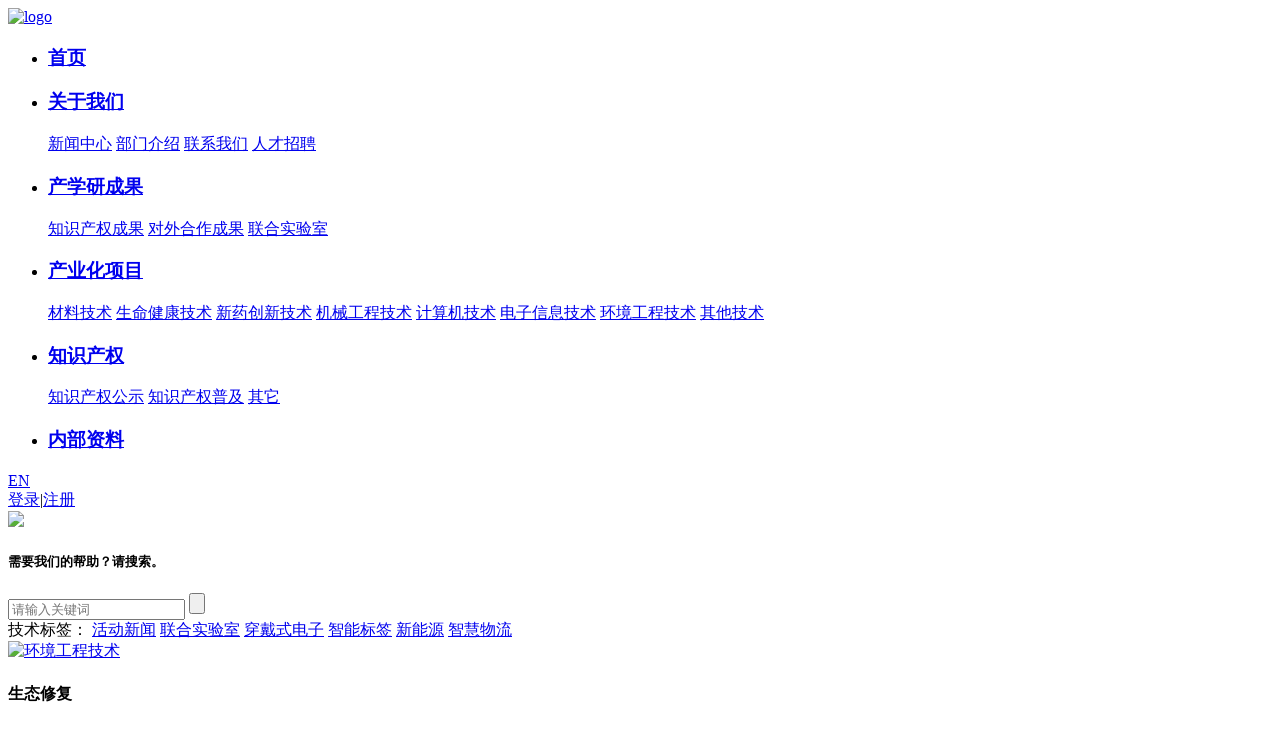

--- FILE ---
content_type: text/html; charset=utf-8
request_url: https://ttc.sustech.edu.cn/project/material3641/?label=561
body_size: 4730
content:


<!DOCTYPE html>
<html>
<head>
    <meta charset="UTF-8">
<meta name="viewport" content="width=device-width, initial-scale=1.0, maximum-scale=1.0, user-scalable=0">
<meta http-equiv=X-UA-Compatible content="IE=edge,chrome=1">
<meta name="renderer" content="webkit">
<meta name="format-detection" content="telephone=no">
<meta name="apple-mobile-web-app-capable" content="yes">
<meta name="apple-mobile-web-app-status-bar-style" content="black">
<meta name="format-detection" content="telephone=no">
<meta name="Author" content="沙漠风设计制作www.szweb.cn" />
<title>环境工程技术-南科大技术转移中心</title>
<meta name="keywords" content="南方科技大学,技术转移,产学研,知识产权,专利,横向" />
<meta name="description" content="南科大产学研相关事务核心部门，负责知识产权管理和运营，校地交流合作，科技成果转化，产学研平台搭建等职能。致力于组建专业化的团队，为学校知识产权提供全生命周期服务，最终引领区域内创新生态系统的建设。" />
<!--css begin-->
<link rel="stylesheet" type="text/css" href="/dist/css/layout.css" />
<link rel="stylesheet" type="text/css" href="/dist/css/animate.min.css">
<!--css end-->
<!--js begin-->
<script type="text/javascript" src="/dist/js/jquery.min.js"></script>
<script type="text/javascript" src="/dist/js/TweenMax.min.js"></script>
<!--js end-->
<!--Remove the head tag, maybe the inner page needs to be extended separately-->
<!--Third party js code-->
<script>
var _hmt = _hmt || [];
(function() {
  var hm = document.createElement("script");
  hm.src = "https://hm.baidu.com/hm.js?d65a5514930474f8c8893ed753b7b4d6";
  var s = document.getElementsByTagName("script")[0]; 
  s.parentNode.insertBefore(hm, s);
})();
</script>

</head>

<body>
    <header class="">
    <div class="headerfixed">
        <div class="header-area clearfix">
            <a href="/" class="logo fl">
                <img src="/dist/images/logo.png" alt="logo">
            </a>
            <nav>
                <ul class="clearfix">
                    <li class="
                        ">
                        <h3>
                            <a href="/">首页</a>
                        </h3>
                    </li>
                    
                    <li  >
                        <h3>

                            
                            <a href="/about/news/" >关于我们</a>
                            

                            <i></i>
                        </h3>
                        
                        <div class="head-subnav">
                            
                            <a href="/about/news/" >新闻中心</a>
                            
                            <a href="/about/department/" >部门介绍</a>
                            
                            <a href="/about/contactus/" >联系我们</a>
                            
                            <a href="/about/recruit/" >人才招聘</a>
                            
                        </div>
                        
                    </li>
                    
                    <li  >
                        <h3>

                            
                            <a href="/obstetrics/introduce/" >产学研成果</a>
                            

                            <i></i>
                        </h3>
                        
                        <div class="head-subnav">
                            
                            <a href="/obstetrics/introduce/" >知识产权成果</a>
                            
                            <a href="/obstetrics/cooperation/" >对外合作成果</a>
                            
                            <a href="/obstetrics/cases/" >联合实验室</a>
                            
                        </div>
                        
                    </li>
                    
                    <li  class="cur">
                        <h3>

                            
                            <a href="/project/material/" >产业化项目</a>
                            

                            <i></i>
                        </h3>
                        
                        <div class="head-subnav">
                            
                            <a href="/project/material/" >材料技术</a>
                            
                            <a href="/project/material36/" >生命健康技术</a>
                            
                            <a href="/project/material35/" >新药创新技术</a>
                            
                            <a href="/project/material37/" >机械工程技术</a>
                            
                            <a href="/project/material38/" >计算机技术</a>
                            
                            <a href="/project/material40/" >电子信息技术</a>
                            
                            <a href="/project/material3641/" >环境工程技术</a>
                            
                            <a href="/project/material42/" >其他技术</a>
                            
                        </div>
                        
                    </li>
                    
                    <li  >
                        <h3>

                            
                            <a href="/propertyright/publicity/" >知识产权</a>
                            

                            <i></i>
                        </h3>
                        
                        <div class="head-subnav">
                            
                            <a href="/propertyright/publicity/" >知识产权公示</a>
                            
                            <a href="/propertyright/publicity46/" >知识产权普及</a>
                            
                            <a href="/propertyright/other/" >其它</a>
                            
                        </div>
                        
                    </li>
                    
                    <li  >
                        <h3>

                            
                            <a href="/oauth/nkd/index.html"  target="_blank">内部资料</a>
                            

                            <i></i>
                        </h3>
                        
                    </li>
                    
                </ul>
                <div class="h-nav-r">

                    <div class="lang">
                        
                            <a href="javascript:;" class="lang">EN</a>
                            
                    </div>

                    <div class="search">
                        <a href="javascript:;" class="search-btn"></a>
                    </div>

                    <div class="head-link">
                        
                        <!--未登录-->
                        <div class="unlogin">
                            <a href="/member/login.html">登录</a><span>|</span><a href="/member/reg.html">注册</a>
                        </div>
                        
                    </div>
                </div>
            </nav>
            <div class="head-r fr">
                <a href="javascript:;" class="toggle-btn">
                    <span></span>
                    <span></span>
                    <span></span>
                </a>
            </div>
        </div>
    </div>
    <div class="p-head-bg"></div>
</header> 
<!--全屏搜索弹窗-->
<div class="h-search-model">
    <div class="h-search-head">
        <div class="search-v">
            <a href="/" class="logo">
                <img src="/dist/images/logo2.png">
            </a>
            <div class="close-search"></div>
        </div>

    </div>
    <div class="h-search-content">
        <div class="commonweb1400">
            <h5>需要我们的帮助？请搜索。</h5>
            <form class="formBySearch">
                <div class="search-form">
                    <input type="text" name="seck" class="search-t" placeholder="请输入关键词">
                    <input type="submit" class="search-b" value="">
                </div>
            </form>
            <div class="search-label">
                <span>技术标签：</span>
                
                <a href="/about/news/?label=14">活动新闻</a>
                
                <a href="/about/news/?label=15">联合实验室</a>
                
                <a href="/project/material/?label=18">穿戴式电子</a>
                
                <a href="/project/material/?label=20">智能标签</a>
                
                <a href="/project/material/?label=610">新能源</a>
                
                <a href="/project/material/?label=641">智慧物流</a>
                
            </div>
        </div>
    </div>
</div>
<!-- 浏览器提示 -->
<div class="neibanner">
    <a href="javascript:;">
        <img src="/dist/images/news-banner.jpg" alt="环境工程技术">
    </a>
</div><div class="sideBanner">
    <div class="side-nav">
        <h4 class="public-nav-btn">生态修复</h4>
        <div class="side-nav-view">
            <div class="commonweb1400">
                <div class="s-navbox clearfix">
                    <div class="side-hl">
                        <ul class="side-list">
                            <li class="cur">
                                <a href="/project/material3641/?label=561">生态修复</a>
                            </li>
                        </ul>
                    </div>
                    <div class="side-hr">
                        <div class="sidepage-return">
                            <a href="/project/material3641/">
                                <img src="/dist/images/icon-return.png" alt="">
                                返回
                            </a>
                        </div>
                    </div>
                </div>
            </div>
        </div>
    </div>
</div>
    <div class="project-container">
        <div class="commonweb1400">
            <div class="project-views">

                <ul class="project-list">
                    
                    <li class="wow fadeInUp" data-wow-delay="0.2s">
                        <div class="project-item">
                            <h2 class="project-title">微生物在植物/生态修复中的作用及机理研究</h2>
                            <div class="project-info">
                                <a href="/project/material3641/806.html">
                                    
                                    <span>项目负责人：
                                        曹老师
                                        
                                    </span>
                                    

                                    <span>标签：
                                        植物-微生物互作、
                                        植物修复、
                                        生态修复
                                        
                                    </span>
                                </a>
                            </div>
                        </div>
                    </li>
                    
                    <li class="wow fadeInUp" data-wow-delay="0.2s">
                        <div class="project-item">
                            <h2 class="project-title">流域水安全保障与生态修复关键技术</h2>
                            <div class="project-info">
                                <a href="/project/material3641/785.html">
                                    
                                    <span>项目负责人：
                                        曹老师
                                        
                                    </span>
                                    

                                    <span>标签：
                                        资源与环境技术、
                                        生态修复、
                                        环境水利
                                        
                                    </span>
                                </a>
                            </div>
                        </div>
                    </li>
                    
                </ul>
                
            </div>
        </div>
    </div>
    <footer>
    <div class="foot-head">
        <div class="commonweb1400 clearfix">
            <div class="foot-hl">
                <ul>
                    
                    <li>
                        <a href="/about/news/" >关于我们</a>
                    </li>
                    
                    <li>
                        <a href="/obstetrics/introduce/" >产学研成果</a>
                    </li>
                    
                    <li>
                        <a href="/project/material/" >产业化项目</a>
                    </li>
                    
                    <li>
                        <a href="/propertyright/publicity/" >知识产权</a>
                    </li>
                    
                    <li>
                        <a href="/download/" >内部资料</a>
                    </li>
                    
					
	
					
                </ul>
                <div class="finfo-list">
                    
                    <div class="finfo-item">
                        <div class="pic">
                            <img src="/dist/images/icon-faddress.jpg" alt="地址">
                        </div>
                        <div class="finfo-c">
                            <h5>地址</h5>
                            
                            <p>广东省深圳市南山区学苑大道1088号南方科技大学创园6栋410室</p>
                            
                        </div>
                    </div>
                    
                    <div class="finfo-item">
                        <div class="pic">
                            <img src="/dist/images/icon-femail.jpg" alt="邮箱">
                        </div>
                        <div class="finfo-c">
                            <h5>邮箱</h5>
                            
                            <p><a href="mailto:ttc@sustech.edu.cn">ttc@sustech.edu.cn</a></p>
                            
                        </div>
                    </div>
                    
                </div>
            </div>
            <div class="foot-hr">
                
                <div class="fcode-item">
                    <div class="pic">
                        <img src="/dist/images/fcode.jpg" alt="官方微信">
                    </div>
                    <p>官方微信</p>
                </div>
                
            </div>
        </div>
    </div>
    <div class="foot-copyright">
        <div class="commonweb1400 clearfix">
            <p><a href="http://www.beian.miit.gov.cn/" rel="nofollow" target="_blank">粤ICP备 14051456号</a> 2021 ALL RIGHTS RESERVED <a href="https://www.szweb.cn" target="_blank">Powered by szweb</a>
<a href="https://www.smwind.com" target="_blank">Designed by smarta</a></p>
            <div class="foot-link">
                <a href="javascript:;" class="foot-link-btn">友情链接</a>
                <div class="foot-link-list">
                    
                    <a href="https://www.sustech.edu.cn/" rel='nofollow' target='_blank' >南方科技大学官网</a>
                    
                </div>
            </div>
        </div>
    </div>
</footer>
<div class="to-top"></div>

</body>


<script type="text/javascript" src="/dist/js/swiper.jquery.min.js"></script>
<script type="text/javascript" src="/dist/js/wow.min.js"></script>
<script type="text/javascript" src="/dist/js/layout.js"></script>

<script type="text/javascript" src="/dist/plugin/layui/layui.all.js"></script>
<script type="text/javascript" src="/dist/plugin/global.js"></script>
<script type="text/javascript" src="/dist/plugin/modular/allwriteonjs.js"></script>
<script type="text/javascript" src="/dist/plugin/laypage/laypage.js"></script>

<script type="text/javascript">
    var allPage = 0;
    var CurPage = 0;
    var format = 'index{page}.html';

    var label_val = '561';//用于新闻页--SEO推广

    if (label_val) {
        var format = 'index{page}.html?label=' + label_val;
    }


    laypage({
        cont: $(".morepages"), // cont ： 容器
        pages: allPage,         //
        skip: false,
        prev: '<',
        next: '>',
        skin: '#0e7cc9', //选中颜色
        curr: CurPage,   //当前页
        groups: 9, //分组
        formatUrl: format  //规则
    });
</script>

</html>
